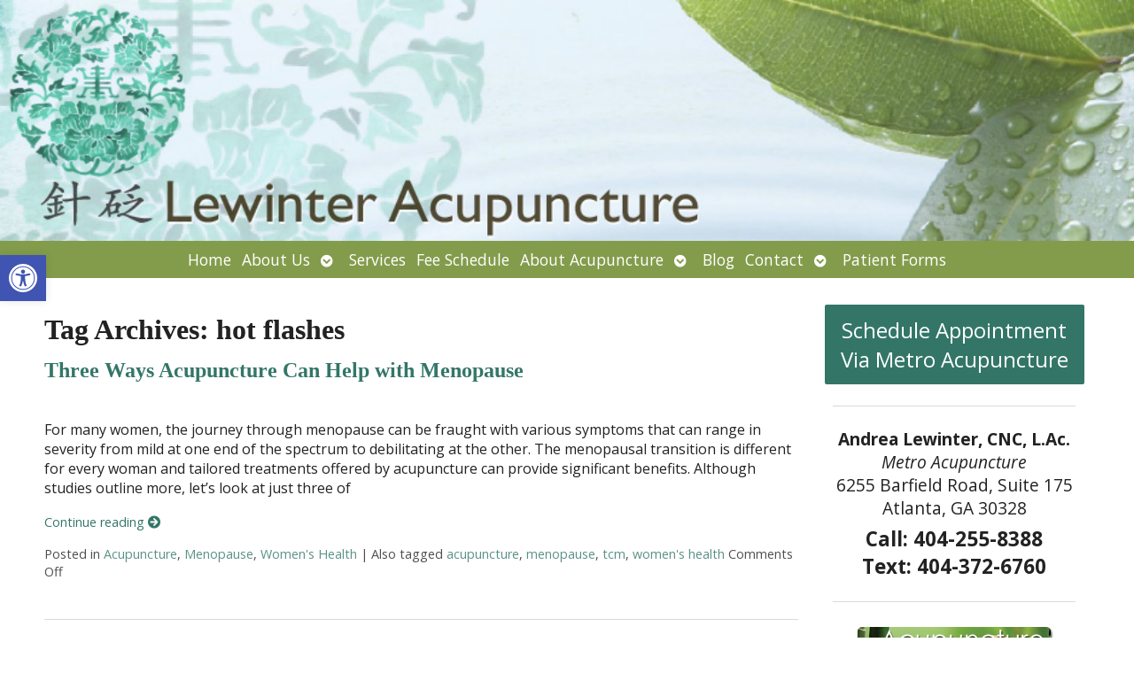

--- FILE ---
content_type: text/css
request_url: https://www.lewinteracupuncture.com/wp-content/APW-Customization/custom-style.css?ver=6.8.3
body_size: 405
content:
/* CUSTOM STYLES FOR CLIENT'S SITE */

/* BACKGROUND */
body {
	background:none;
	background-color: #e4f0f4;
	background-image: url(headers/lined_bg.png);
}
/* MAIN COLUMN BACKGROUND */
#wrapper {
	background:none;
	background-color:#fff;
	background-image: url(headers/lewinter-main.jpg);
	background-position: bottom left;
	background-repeat:no-repeat;
}
/* LINK COLOR */
a:link, a:visited {
	color:#337668;
}
a:hover, a:active {
	color: #06C;
}
/* SIDE COLUMN BACKGROUND */
#sidebar {
	background-color: #fff;
}
/* SIDEBAR DIVIDER COLOR */

.divider {
	border-bottom: #888;
}
/* MAIN BANNER IMAGE */
#branding {
	background-image:url(headers/lewinter2.jpg);
}
/* DARK/BOLD COLOR FOR MENU & BUTTONS */
#footbutton a, .edit-link a, #nav, #search, ul.menu>li>a, ul.sub-menu, .widget_ns_mailchimp, .seasonal-tabs a.current, .navigation p a, .page-link a, .WWT_tabs li a.current, #apwFlashy, #QandA h2.current, .navi a.active {
	background-color: #839c4b;
	color: #fff;
}
/* BUTTON HOVER COLOR */
#footbutton a:hover, .edit-link a:hover, .seasonal-tabs a:hover, .navigation p a:hover, .page-link a:hover, .WWT_tabs li a:hover, .navi a:hover {
	background-color: #06C;
	color: #fff;
}
/* CALL-TO-ACTION WIDGET BG COLOR */
#apwContact a {
	background-color: #337668;
}
/* CALL-TO-ACTION WIDGET TEXT COLOR */
#apwFlashy a, #apwContact a {
	color:#fff;
}
/* CALL-TO-ACTION WIDGET HOVER COLOR */
#apwContact a:hover, #apwContact a:active {
	background-color: #F90;
}
#search {
	top: 0px;
}
.fees ul ul li {
	list-style: none;
}


--- FILE ---
content_type: text/css
request_url: https://www.lewinteracupuncture.com/wp-content/themes/AcuPerfectWebsitesv2/includes/mobile/apw-mobile-style.css
body_size: 2126
content:
/* CSS Document */
#mobile_menu_bt {
  display: none;
}

.mobileToggle, .mobileDock {
  display: none;
}

/*quick fix for custom header logo placement on mobile*/
.customBranding {
  position: relative;
}

@media all and (max-width: 992px) {
  #wrapper {
    width: 100% !important;
    margin: 0;
  }
  #wrapper #header #branding {
    background-size: cover;
    background-repeat: no-repeat;
    background-position: center center;
    height: 85px;
    border-bottom: solid 4px #333;
  }
  #wrapper #header #search {
    display: none !important;
  }
  #wrapper #main #container {
    /*width: 66%;*/
    /*margin: 0;*/
    /*padding: 3%;*/
    box-sizing: border-box;
  }
  #wrapper #main #container.wide, #wrapper #main #container.fullwide {
    width: 100%;
  }
  #wrapper #main #sidebar {
    /*width: 33%;
    padding: 1% 0;*/
    margin: 0;
    box-sizing: border-box;
  }
  #wrapper #main #sidebar.wide {
    width: 99%;
  }
  #content .entry-content {
    /*overflow: hidden;*/
  }
  /* Nivo Slider */
  #footbutton {
    display: block;
    text-align: center;
    margin: 1em auto;
  }
  .WWT_tabs li a {
    line-height: 1;
    margin: 3px;
    padding: 1em;
  }
  /*MAP PRESS*/
  .mapp-layout {
    width: 90% !important;
  }
  /*Testimonial widget*/
  #testimonial .scrollable {
    width: 95%;
    max-width: 275px;
    margin: auto;
    float: none;
  }
  #testimonial .test_readMore {
    text-align: right;
  }
  .widget_testimonialwidget .navi {
    display: none;
  }
  form.wpcf7-form input[type=text], form.wpcf7-form input[type=email], form.wpcf7-form input[type=url], form.wpcf7-form input[type=tel] {
    width: 95%;
    line-height: 2;
  }
  form.wpcf7-form input[type=submit] {
    border: solid 1px #bbb;
    background: #ddd;
    font-size: 22px;
    padding: 8px 16px;
    border-radius: 2px;
  }
}
@media all and (max-width: 768px) {
  body {
    margin-bottom: 70px;
  }
  #wpadminbar {
    display: none;
  }
  #wrapper #main #container {
    width: 100%;
    float: none;
  }
  #wrapper #main #sidebar {
    width: 100%;
    max-width: 300px;
    float: none;
    clear: both;
    margin: 0 auto;
    padding: 2px;
  }
  #wrapper #main #sidebar.wide {
    max-width: none;
    text-align: center;
  }
  #wrapper #main #sidebar.wide > div {
    min-width: 275px;
    display: inline-block;
    float: none;
    vertical-align: top;
  }
  #wrapper #main #sidebar #primary > ul > li {
    max-width: 350px;
    margin: 5px auto;
  }
  #wrapper #main #container .blog-home, #wrapper #main #container .blog-short {
    display: block;
    width: 100%;
  }
  #wrapper #main #container .blog-home .home-blog, #wrapper #main #container .blog-short .home-blog {
    width: 100%;
  }
  #wrapper #main #container .blog-home .home-blog .image-contain, #wrapper #main #container .blog-short .home-blog .image-contain {
    height: 50vw;
    background-position: center center;
  }
  .apw_classic #wrapper #main #container .blog-home, .apw_classic #wrapper #main #container .blog-short {
    display: block;
    width: 100%;
  }
  .entry-content img.alignright, .entry-content img.alignleft {
    max-width: 95%;
    height: auto;
  }
  /* MENU */
  #wrapper {
    margin-top: 50px !important;
  }
  #wrapper #nav, #wrapper .elementor-widget-wp-widget-nav_menu {
    position: absolute;
    opacity: 0;
    left: -100%;
    z-index: 0;
    height: 0;
    top: 0;
  }
  #wrapper .mobileOverlay {
    opacity: 0;
  }
  #wrapper.tap #nav, #wrapper.tap .elementor-widget-wp-widget-nav_menu {
    display: block;
    opacity: 1;
    z-index: 10002;
    position: fixed !important;
    top: 50px;
    left: 0;
    overflow: hidden;
    overflow-y: scroll;
    height: calc(100vh - 100px);
    transition: opacity 0.5s, height 0.5s, top 0.5s;
    background-color: transparent !important;
  }
  #wrapper.tap #nav::-webkit-scrollbar, #wrapper.tap .elementor-widget-wp-widget-nav_menu::-webkit-scrollbar {
    width: 0; /* Remove scrollbar space */
    background: transparent; /* Optional: just make scrollbar invisible */
  }
  #wrapper.tap #nav > div, #wrapper.tap #nav .menu-main-menu-container, #wrapper.tap .elementor-widget-wp-widget-nav_menu > div, #wrapper.tap .elementor-widget-wp-widget-nav_menu .menu-main-menu-container {
    position: relative;
    top: 0;
    height: auto;
  }
  #wrapper.tap .mobileOverlay {
    z-index: 10001;
    display: block;
    position: fixed;
    height: 100%;
    width: 100%;
    background-color: rgba(0, 0, 0, 0.8666666667);
    opacity: 1;
    transition: opacity 0.2s;
  }
  ul.menu li a:hover, ul.menu li a:active, ul.menu li.current-menu-item > a, li.current-menu-ancestor > a, div.menu > ul li a:hover, div.menu > ul li a:active, div.menu > ul li.current-menu-item > a {
    background-image: none !important;
  }
  ul.menu {
    height: auto;
    padding: 0 !important;
    margin: 0 !important;
    position: relative;
    display: block;
    background-color: #444 !important;
  }
  ul.menu ul.sub-menu {
    background-color: #333 !important;
    color: #fff !important;
  }
  ul.menu > li > a {
    background-color: transparent !important;
  }
  ul.menu > li > a > i.fas, ul.menu > li > a > i.far {
    display: none;
  }
  #nav div.tap ul.menu {
    display: block;
  }
  ul.menu > li {
    text-align: left;
    height: auto;
    min-height: 44px;
    box-sizing: border-box;
    padding: 0px !important;
    margin: 0px !important;
    position: relative;
    border-bottom: 1px solid rgba(0, 0, 0, 0.5);
    display: flex;
    flex-wrap: wrap;
    justify-content: space-between;
    align-items: center;
  }
  ul.menu > li > a {
    line-height: 44px;
    box-sizing: border-box;
    text-align: left;
    width: auto;
    padding: 0 1em;
    color: #fff !important;
    flex-grow: 1;
  }
  ul.menu ul.sub-menu {
    display: none;
    position: relative;
    opacity: 1;
    filter: alpha(opacity=100);
    top: inherit;
    left: inherit;
    width: 100%;
    border-radius: 0px;
    overflow: hidden;
    flex-basis: 100%;
  }
  ul.menu ul.sub-menu li {
    margin-left: 1.5em;
  }
  ul.menu ul.sub-menu li > a {
    border-bottom: solid 1px rgba(0, 0, 0, 0.3);
    flex-basis: 100%;
    padding: 0;
    line-height: 40px;
    color: #fff !important;
  }
  ul.menu > li > ul.sub-menu > li:last-child > a {
    border-bottom: none;
  }
  ul.menu li.current-menu-item, ul.menu > li.current-menu-ancestor {
    background-color: rgba(255, 255, 255, 0.1);
  }
  ul.menu li.current-menu-item > a {
    color: #fff !important;
  }
  ul.menu li.tap ul.sub-menu {
    display: block;
  }
  ul.sub-menu > li:hover > ul.sub-menu, ul.children > li:hover > ul.children {
    top: initial;
    left: initial;
  }
  ul.menu li.menu-item-has-children > a::after, ul.menu li.menu-item-has-children a.navArrowDown {
    display: none !important;
  }
  #mobile_menu_bt {
    position: fixed;
    width: 100%;
    background-color: #eee;
    display: grid;
    top: 0;
    right: 0;
    z-index: 10005;
    cursor: pointer;
    text-align: center;
    border-bottom: solid 2px #c6c6c6;
    box-shadow: 0px 3px 16px rgba(0, 0, 0, 0.15);
    grid-template-columns: 15% auto;
    align-items: center;
    height: 48px;
  }
  #mobile_menu_bt .hamburger {
    display: block;
    color: #333;
    text-shadow: none;
    padding: 0px 5px;
    box-sizing: border-box;
    line-height: 1;
    margin: 0;
    border-radius: 3px;
    font-size: 20px;
  }
  #mobile_menu_bt::after {
    content: "Menu";
    color: #333;
    text-shadow: none;
    display: block;
    text-align: left;
  }
  #mobile_menu_bt.light-color .hamburger {
    color: #eee;
  }
  #mobile_menu_bt.light-color::after {
    color: #eee;
  }
  .mobileToggle {
    background-image: none;
    width: 44px;
    height: 44px;
    display: flex;
    justify-content: center;
    align-items: center;
    cursor: pointer;
    background-color: rgba(0, 0, 0, 0.1);
    border-left: 1px solid rgba(0, 0, 0, 0.2);
    box-sizing: border-box;
  }
  .mobileToggle span {
    font-size: 22px;
    color: #fff;
  }
  .mobileToggle span.tapOn {
    display: none;
  }
  .tap > .mobileToggle span.tapOn {
    display: inline;
  }
  .tap > .mobileToggle span.tapOff {
    display: none;
  }
  li.menu-item-has-children a span {
    display: none !important;
  }
  /* Hide Quiz + Nutshell */
  .widget-container.widget_quizwidget, .widget-container.widget_nutshellwidget {
    display: none;
  }
  .mobileDock {
    display: flex;
    width: 100%;
    position: fixed;
    z-index: 10004;
    bottom: 0;
    left: 0;
    min-height: 40px;
    background-color: #444;
    box-shadow: 0px -3px 16px rgba(0, 0, 0, 0.15);
    border-top: solid 2px #aaa;
    flex-wrap: nowrap;
  }
  .mobileDock a:link, .mobileDock a:visited {
    display: block;
    position: relative;
    color: #eee;
    font-size: 26px;
    flex-grow: 1;
    text-align: center;
    vertical-align: middle;
    padding: 0.2em 0.2em 0.4em;
    border-right: solid 1px #222;
    border-left: solid 1px rgba(255, 255, 255, 0.2666666667);
  }
  .mobileDock a:link:first-child, .mobileDock a:visited:first-child {
    border-left: none;
  }
  .mobileDock a:link:last-child, .mobileDock a:visited:last-child {
    border-right: none;
  }
  .mobileDock a > i {
    display: inline-block;
    vertical-align: middle;
  }
  .mobileDock a > span {
    display: block;
    font-size: 12px;
    padding: 0.5em 0 0;
  }
  .mobileDock.light-color {
    background-color: #eee;
  }
  .mobileDock.light-color a:link, .mobileDock.light-color a:visited {
    border-right-color: rgba(170, 170, 170, 0.8666666667);
    border-left-color: rgba(255, 255, 255, 0.8666666667);
  }
  .mobileDock.light-color a:link:first-child, .mobileDock.light-color a:visited:first-child {
    border-left: none;
  }
  .mobileDock.light-color a:link:last-child, .mobileDock.light-color a:visited:last-child {
    border-right: none;
  }
  .mobileDock a:active, .mobileDock a:hover {
    background-color: rgba(0, 0, 0, 0.2);
  }
}/*# sourceMappingURL=apw-mobile-style.css.map */

--- FILE ---
content_type: application/javascript
request_url: https://www.lewinteracupuncture.com/wp-content/themes/AcuPerfectWebsitesv2/includes/scripts/jquery-accessible-accordion-aria-master/index.js?ver=6.8.3
body_size: 1858
content:
/*
 * jQuery Accessible Accordion system, using ARIA
 * @version v2.6.1
 * Website: https://a11y.nicolas-hoffmann.net/accordion/
 * License MIT: https://github.com/nico3333fr/jquery-accessible-accordion-aria/blob/master/LICENSE
 */
(function(factory) {
    'use strict';
    if (typeof define === 'function' && define.amd) {
        define(['jquery'], factory);
    } else if (typeof exports !== 'undefined') {
        module.exports = factory(require('jquery'));
    } else {
        factory(window.jQuery);
    }
}(function($) {
    'use strict';

    var defaultConfig = {
        headersSelector: '.js-accordion__header',
        panelsSelector: '.js-accordion__panel',
        buttonsSelector: 'button.js-accordion__header',
        buttonsGeneratedContent: 'text',
        button: $('<button></button>', {
            class: 'js-accordion__header',
            type: 'button'
        }),
        buttonSuffixId: '_tab',
        multiselectable: true,
        prefixClass: 'accordion',
        headerSuffixClass: '__title',
        buttonSuffixClass: '__header',
        panelSuffixClass: '__panel',
        direction: 'ltr',
        accordionPrefixId: 'accordion'
    };

    var Accordion = function($el, options) {
        this.options = $.extend({}, defaultConfig, options);

        this.$wrapper = $el;
        this.$panels = $(this.options.panelsSelector, this.$wrapper);

        this.initAttributes();
        this.initEvents();
    };

    Accordion.prototype.initAttributes = function() {
        this.$wrapper.attr({
            'role': 'tablist',
            'aria-multiselectable': this.options.multiselectable.toString()
        }).addClass(this.options.prefixClass);

        // id generated if not present
        if (!this.$wrapper.attr('id')) {
            var index_lisible = Math.random().toString(32).slice(2, 12);
            this.$wrapper.attr('id', this.options.accordionPrefixId + '-' + index_lisible);
        }

        this.$panels.each($.proxy(function(index, el) {
            var $panel = $(el);
            var $header = $(this.options.headersSelector, $panel);
            var $button = this.options.buttonsGeneratedContent === 'html' ? this.options.button.clone().html($header.html()) : this.options.button.clone().text($header.text());

            $header.addClass(this.options.prefixClass + this.options.headerSuffixClass);
            $panel.before($button);

            var panelId = $panel.attr('id') || this.$wrapper.attr('id') + '-' + index;
            var buttonId = panelId + this.options.buttonSuffixId;

            $button.attr({
                'aria-controls': panelId,
                'aria-expanded': 'false',
                'role': 'tab',
                'id': buttonId,
                'aria-selected': 'false'
            }).addClass(this.options.prefixClass + this.options.buttonSuffixClass);

            $panel.attr({
                'aria-labelledby': buttonId,
                'role': 'tabpanel',
                'id': panelId,
                'aria-hidden': 'true'
            }).addClass(this.options.prefixClass + this.options.panelSuffixClass);

            // if opened by default
            if ($panel.attr('data-accordion-opened') === 'true') {
                $button.attr({
                    'aria-expanded': 'true',
                    'data-accordion-opened': null
                });

                $panel.attr({
                    'aria-hidden': 'false'
                });
            }


        }, this));

        this.$buttons = $(this.options.buttonsSelector, this.$wrapper);
    };

    Accordion.prototype.initEvents = function() {
        this.$wrapper.on('focus', this.options.buttonsSelector, $.proxy(this.focusButtonEventHandler, this));

        this.$wrapper.on('click', this.options.buttonsSelector, $.proxy(this.clickButtonEventHandler, this));

        this.$wrapper.on('keydown', this.options.buttonsSelector, $.proxy(this.keydownButtonEventHandler, this));
    };

    Accordion.prototype.focusButtonEventHandler = function(e) {
        var $target = $(e.target);
        var $button = $target.is('button') ? $target : $target.closest('button');

        $(this.options.buttonsSelector, this.$wrapper).attr({
            'aria-selected': 'false'
        });

        $button.attr({
            'aria-selected': 'true'
        });
    };

    Accordion.prototype.clickButtonEventHandler = function(e) {
        var $target = $(e.target);
        var $button = $target.is('button') ? $target : $target.closest('button');
        var $panel = $('#' + $button.attr('aria-controls'));

        this.$buttons.attr('aria-selected', 'false');
        $button.attr('aria-selected', 'true');

        // opened or closed?
        if ($button.attr('aria-expanded') === 'false') { // closed
            $button.attr('aria-expanded', 'true');
            $panel.attr('aria-hidden', 'false');
        } else { // opened
            $button.attr('aria-expanded', 'false');
            $panel.attr('aria-hidden', 'true');
        }

        if (this.options.multiselectable === false) {
            this.$panels.not($panel).attr('aria-hidden', 'true');
            this.$buttons.not($button).attr('aria-expanded', 'false');
        }

        setTimeout(function() {
            $button.focus();
        }, 0);

        e.stopPropagation();
        e.preventDefault();
    };

    Accordion.prototype.keydownButtonEventHandler = function(e) {
        var $target = $(e.target);
        var $button = $target.is('button') ? $target : $target.closest('button');
        var $firstButton = this.$buttons.first();
        var $lastButton = this.$buttons.last();
        var index = this.$buttons.index($button);

        $target = null;

        var k = this.options.direction === 'ltr' ? {
            prev: [38, 37], // up & left
            next: [40, 39], // down & right
            first: 36, // home
            last: 35 // end
        } : {
            prev: [38, 39], // up & left
            next: [40, 37], // down & right
            first: 36, // home
            last: 35 // end
        };

        var allKeyCode = [].concat(k.prev, k.next, k.first, k.last);

        if ($.inArray(e.keyCode, allKeyCode) >= 0 && !e.ctrlKey) {
            this.$buttons.attr({
                'aria-selected': 'false'
            });


            if (e.keyCode === 36) {
                $target = $firstButton;
            }
            // strike end in the tab => last tab
            else if (e.keyCode === 35) {
                $target = $lastButton;
            }
            // strike up or left in the tab => previous tab
            else if ($.inArray(e.keyCode, k.prev) >= 0) {
                // if we are on first one, activate last
                $target = $button.is($firstButton) ? $lastButton : this.$buttons.eq(index - 1);
            }
            // strike down or right in the tab => next tab
            else if ($.inArray(e.keyCode, k.next) >= 0) {
                // if we are on last one, activate first
                $target = $button.is($lastButton) ? $firstButton : this.$buttons.eq(index + 1);
            }

            if ($target !== null) {
                this.goToHeader($target);
            }

            e.preventDefault();
        }
    };

    Accordion.prototype.goToHeader = function($target) {
        if ($target.length !== 1) {
            return;
        }

        $target.attr({
            'aria-selected': 'true'
        });

        setTimeout(function() {
            $target.focus();
        }, 0);
    };


    var PLUGIN = 'accordion';

    $.fn[PLUGIN] = function(params) {
        var options = $.extend({}, $.fn[PLUGIN].defaults, params);


        return this.each(function() {
            var $el = $(this);

            var specificOptions = {
                multiselectable: $el.attr('data-accordion-multiselectable') === 'none' ? false : options.multiselectable,
                prefixClass: typeof($el.attr('data-accordion-prefix-classes')) !== 'undefined' ? $el.attr('data-accordion-prefix-classes') : options.prefixClass,
                buttonsGeneratedContent: typeof($el.attr('data-accordion-button-generated-content')) !== 'undefined' ? $el.attr('data-accordion-button-generated-content') : options.buttonsGeneratedContent,
                direction: $el.closest('[dir="rtl"]').length > 0 ? 'rtl' : options.direction
            };
            specificOptions = $.extend({}, options, specificOptions);

            $el.data[PLUGIN] = new Accordion($el, specificOptions);
        });
    };

    $.fn[PLUGIN].defaults = defaultConfig;

}));


--- FILE ---
content_type: application/javascript
request_url: https://www.lewinteracupuncture.com/wp-content/themes/AcuPerfectWebsitesv2/includes/apw-scripts.js?ver=6.8.3
body_size: 1227
content:
/* APW THEME FOOTER SCRIPTS */


    jQuery(document).ready(function($){  
		
//		 initialize slick - testimonials
		$(".testiScroll").slick({
			autoplay: true,
			speed: 600,
			autoplaySpeed: 5000,
			arrows: false,
			dots: true,
			adaptiveHeight: false,
			fade: true
		});
		
		if ( $( "#content .nivoSlider" ).length || $( ".textwidget .nivoSlider") ) {

			var initNivoWidth = $(".nivoSlider").width();
			var initNivoHeight = $(".nivoSlider").height();
			var nivoRatio = initNivoHeight / initNivoWidth;
			if( initNivoHeight > 0) {
				
				$(".nivoSlider").css("width","100%");
				
				smartNivoResize();
					
				$(window).resize(function() {
					smartNivoResize();
				});
			}
		
		}
		
		function smartNivoResize() {
			var setNivoHeight = $(".nivoSlider").width() * nivoRatio;
			$(".nivoSlider").css("height",setNivoHeight);
		}
        
         // FOOTER COLOR CONTRAST CODE
        $.fn.contrastColorFooter = function() {
            return this.each(function() {
                var bg = $(this).css('background-color');
                //get r,g,b and decide
                var rgb = bg.replace(/^(rgb|rgba)\(/,'').replace(/\)jQuery/,'').replace(/\s/g,'').replace(')','').split(','); 
                var yiq = ((rgb[0]*299)+(rgb[1]*587)+(rgb[2]*114))/1000;
                //console.log(yiq);
                if(yiq >= 156) {
                    $(this).addClass('light-color');
                }
            });
        };

        $('#footer').contrastColorFooter();
        $('#nav').contrastColorFooter();
		
		$(".menu-item-has-children").on('mouseenter', function () {

			var elm = $(this).children('ul.sub-menu');
			var off = elm.offset();
			var t = off.top;
			var l = off.left;
			var h = elm.height();
			var w = elm.width();
			var docH = $(window).height();
			var docW = $(window).width();

			var isEntirelyVisible = (t > 0 && l > 0 && t + h < docH && l+ w < docW);

			if ( ! isEntirelyVisible ) {
				$(this).children('ul.sub-menu').addClass('edge');
			} 
		});
		
		$(".sub-menu .menu-item-has-children").on('mouseleave', function () {
			//$(this).removeClass('edge');
		});
		
		// NAV MENU ACCESSIBILITY - KEYBOARDS//
		
		// Add classes and attributes
		$('.menu-item-has-children > a').after("<a href=\"#\" class=\"navArrowDown\"><span class=\"sr-only\">Open submenu</a>");
		$('.menu-item-has-children > a.navArrowDown').attr('aria-expanded', 'false');
		$('.menu-item-has-children > a.navArrowDown').attr('aria-haspopup', 'true');
		$('.menu-item-has-children > ul.sub-menu a').attr('tabindex', '-1');
		$('.menu-item-has-children > ul.sub-menu').addClass('closed');
		
		// On sub-menu arrow click...
		$('.menu-item-has-children .navArrowDown').click(function() {
			
			
			// Close other open sub-menus
			$(this).parent("ul.menu>li.menu-item-has-children").siblings().find("ul.sub-menu").addClass('closed');
			$(this).parent("ul.menu>li.menu-item-has-children").siblings().find("ul.sub-menu").removeClass('open');
			$(this).parent("ul.menu>li.menu-item-has-children").siblings().find(".navArrowDown").removeClass('navArrowUp');
			$(this).parent("ul.menu>li.menu-item-has-children").siblings().find("ul.sub-menu").attr('aria-expanded', 'false');
			$(this).parent("ul.menu>li.menu-item-has-children").siblings().find("ul.sub-menu a").attr('tabindex', '-1');

			// Toggle current sub-menu open
			$(this).siblings("ul.sub-menu").toggleClass('open');
			$(this).siblings("ul.sub-menu").toggleClass('closed');
			$(this).toggleClass('navArrowUp');
			
			// Toggle tabindex and aria attributes
			if ($(this).siblings("ul.sub-menu").hasClass('open')){
				$(this).attr('aria-expanded', 'true');
				$(this).siblings("ul.sub-menu.open").find("a").attr('tabindex', '0');
			} else {
				$(this).attr('aria-expanded', 'false');
				$(this).siblings("ul.sub-menu.closed").find("a").attr('tabindex', '-1');
			}
		})
		
		$('.menu-item-has-children .navArrowDown').keydown(function() {
			//$(this).siblings("ul.sub-menu").addClass('open');
			
			var elm = $(this).siblings("ul.sub-menu");
			var off = elm.offset();
			var t = off.top;
			var l = off.left;
			var h = elm.height();
			var w = elm.width();
			var docH = $(window).height();
			var docW = $(window).width();

			var isEntirelyVisible = (t > 0 && l > 0 && t + h < docH && l+ w < docW);

			if ( ! isEntirelyVisible ) {
				$(this).siblings("ul.sub-menu").addClass('edge');
			} 
			
		})
		
		
		// Add iframe title to Google Map / Youtube
		$('iframe[src*="google.com/maps"]').not('[title]').attr("title", "Google Map of Business");
		$('iframe[src*="youtu"]').not('[title]').attr("title", "Youtube Video Embed");
		
		// Move skip to content link to start of Body
		$('.skip-to-content-link').prependTo('body');
		
		// Stick an element
		$(".stickMe").sticky();
		
		
		Shadowbox.init();
	
	});


--- FILE ---
content_type: application/javascript
request_url: https://www.lewinteracupuncture.com/wp-content/themes/AcuPerfectWebsitesv2/includes/mobile/apw-mobile.js
body_size: 1533
content:
jQuery(window).load(function() {
    
    
	
	var isMobile = {
		Android: function() {
			return navigator.userAgent.match(/Android/i);
		},
		BlackBerry: function() {
			return navigator.userAgent.match(/BlackBerry/i);
		},
		iOS: function() {
			return navigator.userAgent.match(/iPhone|iPad|iPod/i);
		},
		Opera: function() {
			return navigator.userAgent.match(/Opera Mini/i);
		},
		Windows: function() {
			return navigator.userAgent.match(/IEMobile/i);
		},
		any: function() {
			return (isMobile.Android() || isMobile.BlackBerry() || isMobile.iOS() || isMobile.Opera() || isMobile.Windows());
		}
	};
	
	// IF USING THEME TOOL
	if ( jQuery( "#customTitle" ).length ) {
		var apwMobile_titleSize = jQuery('#customTitle').css('font-size').replace(/[^-\d\.]/g, '');
		if ( jQuery( "#customTag" ).length ) {
			var apwMobile_tagSize = jQuery('#customTag').css('font-size').replace(/[^-\d\.]/g, '');
		}
	}
    
	jQuery('ul.sub-menu').parent().addClass('mobileSub');
	
	jQuery( 'ul.menu > li.menu-item-has-children > a:first-child' ).after(' <div class="mobileToggle"><span class="tapOff">+</span><span class="tapOn">-</span></div>');
	
	jQuery( '.mobileToggle' ).click( function() {
		jQuery(this).parent().toggleClass('tap');
	});
	
	//jQuery("#nav > div").prepend(' <div id="mobile_menu_bt"><i class="fas fa-bars hamburger" aria-hidden="true"></i></div>');
	
	jQuery('#mobile_menu_bt').click( function(e) {
		e.preventDefault();
		jQuery('#wrapper').toggleClass('tap');
		jQuery('#mobile_menu_bt .hamburger').toggleClass('fa-bars');
		jQuery('#mobile_menu_bt .hamburger').toggleClass('fa-times');
	});
	
    // MOBILE COLOR CONTRAST CODE
    jQuery.fn.contrastColor = function() {
        return this.each(function() {
            var bg = jQuery(this).css('background-color'); 
            //get r,g,b and decide
            var rgb = bg.replace(/^(rgb|rgba)\(/,'').replace(/\)jQuery/,'').replace(/\s/g,'').replace(')','').split(','); 
            var yiq = ((rgb[0]*299)+(rgb[1]*587)+(rgb[2]*114))/1000;
            if(yiq < 128) {
                jQuery(this).addClass('light-color');
                jQuery(".mobileDock").addClass('light-color');
            }
        });
    };
    
    jQuery('#mobile_menu_bt').contrastColor();
			
	var apwMobile_bannersize = function(){
				
		var img = new Image();
		img.src = jQuery('#branding').css('background-image').replace('url(','').replace(')','').replace('"','').replace('"','');
		var bgImgWidth = img.width;
		var bgImgHeight = img.height;
		var bgImgRatio = bgImgHeight / bgImgWidth;
		
		jQuery('#branding').addClass('brand-mobile');
		
		var apwMobile_windowsize = jQuery('#branding').width();
		var apwMobile_bgColor = jQuery('body').css("background-color");
		var apwMobile_wrapperSize = jQuery('#wrapper').width();
		
		if ( jQuery( ".brandingInner" ).length ) {
			apwMobile_windowsize = jQuery('.brandingInner').width();
			apwMobile_wrapperSize = jQuery('.brandingInner').width();
		}

		var apwMobile_bannerheight = (apwMobile_windowsize) * bgImgRatio;
		var apwMobile_widthPerc = apwMobile_wrapperSize / 960;

		// console.log( img.src );
		
		// IF USING THEME TOOL
		if ( jQuery( "#customTitle" ).length ) {
			var apwMobile_newTitleSize = apwMobile_titleSize * apwMobile_widthPerc;
			var apwMobile_newTagSize = apwMobile_tagSize * apwMobile_widthPerc;
					
			jQuery('#customTitle').css({'font-size':apwMobile_newTitleSize + 'px'});
			jQuery('#customTag').css({'font-size':apwMobile_newTagSize + 'px'});
		}
		
		// IF TESTIMONIAL WIDGET PRESENT
		if ( jQuery( "#testimonial .scrollable" ).length ) {
			var apwMobile_testiSize = jQuery( "#testimonial .scrollable" ).width();
			jQuery( "#testimonial .scrollable .items > div" ).css({ 'width':apwMobile_testiSize + 'px' });
		}
		
		jQuery('.brand-mobile').css({ 'height':apwMobile_bannerheight });
		jQuery('.brand-mobile').css({ 'border-bottom-color':apwMobile_bgColor });
		
		//if( isMobile.any() || apwMobile_windowsize < 769 ) {
// 
//						
//		}
//		
//		if( apwMobile_windowsize > 640 ) {
// 						
//		}


	};
	if (jQuery('#branding').length) {
		apwMobile_bannersize();
		jQuery(window).resize(function () {
			apwMobile_bannersize();
		});
	}
	
	// hide mobile menu on scroll 
	
/*	var lastScrollTop = 0;
	var lstdiff;
	var apwMobile_menu = function(){
		
		if ( jQuery('#mobile_menu_bt').css('display') === 'grid' && !jQuery( '#nav>div' ).hasClass( 'tap' ) ) { //IF IN MOBILE VIEW
		
			var st = jQuery(this).scrollTop();
			lstdiff = lastScrollTop - st;
			
			//console.log("st=" + st);
			//console.log("lst=" + lastScrollTop);
			//console.log("lstdiff=" + lstdiff);
			if ( st < 46 && jQuery('body').hasClass( 'admin-bar' ) ) { //IF ADMIN, LOCK MENU
				jQuery('#nav').css({
					'position':'absolute',
					'top' : '0px'
				});
				jQuery('#wrapper').css({
					'margin-top':'0px'
				});				
					
			} else if (st <= 100) { //IF NEAR TOP OF PAGE, LOCK MENU
				
				jQuery('#nav').css({
				'position':'fixed',
				'top' : '0px'
				});
				jQuery('#wrapper').css({
					'margin-top':'50px'
				});
				
			} else if (lstdiff < -3) { //IF SCROLLING DOWN, HIDE MENU
			   // downscroll code
				
				jQuery('#nav').css({
					'position':'fixed',
					'top' : '-50px'
				});
				jQuery('#wrapper').css({
				});		
				
			} else if (lstdiff > 3) { //IF SCROLLING UP, SHOW MENU
			  // upscroll code
				jQuery('#nav').css({
					'position':'fixed',
					'top' : '0px'
				});
				jQuery('#wrapper').css({
				});

			}
			
			lastScrollTop = st;
		
		} else {
			// reset stuff
			jQuery('#nav').css({
				'position':'',
				'top' : ''
			});
			jQuery('#wrapper').css({
				'margin-top':''
			});
			
		}
	};
	
	apwMobile_menu();
	jQuery(window).delay(100).scroll(function(){
		
		apwMobile_menu();

	});
    
    */
    
    
});


  